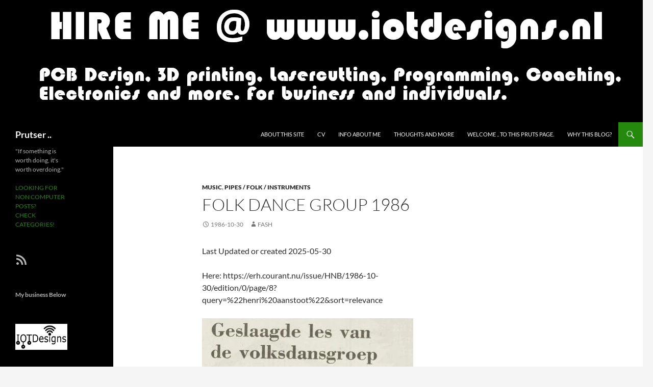

--- FILE ---
content_type: text/html; charset=UTF-8
request_url: https://www.henriaanstoot.nl/1986/10/30/folk-dance-group-1986/
body_size: 12863
content:
<!DOCTYPE html>
<!--[if IE 7]>
<html class="ie ie7" lang="en-US">
<![endif]-->
<!--[if IE 8]>
<html class="ie ie8" lang="en-US">
<![endif]-->
<!--[if !(IE 7) & !(IE 8)]><!-->
<html lang="en-US">
<!--<![endif]-->
<head>
	<meta charset="UTF-8">
	<meta name="viewport" content="width=device-width, initial-scale=1.0">
	<title>Folk dance group 1986 | Prutser .. </title>
	<link rel="profile" href="https://gmpg.org/xfn/11">
	<link rel="pingback" href="https://www.henriaanstoot.nl/xmlrpc.php">
	<!--[if lt IE 9]>
	<script src="https://www.henriaanstoot.nl/wp-content/themes/twentyfourteen/js/html5.js?ver=3.7.0"></script>
	<![endif]-->
	<meta name='robots' content='max-image-preview:large' />
	<style>img:is([sizes="auto" i], [sizes^="auto," i]) { contain-intrinsic-size: 3000px 1500px }</style>
	<link rel="alternate" type="application/rss+xml" title="Prutser ..  &raquo; Feed" href="https://www.henriaanstoot.nl/feed/" />
<link rel="alternate" type="application/rss+xml" title="Prutser ..  &raquo; Comments Feed" href="https://www.henriaanstoot.nl/comments/feed/" />
<style id='wp-block-library-theme-inline-css'>
.wp-block-audio :where(figcaption){color:#555;font-size:13px;text-align:center}.is-dark-theme .wp-block-audio :where(figcaption){color:#ffffffa6}.wp-block-audio{margin:0 0 1em}.wp-block-code{border:1px solid #ccc;border-radius:4px;font-family:Menlo,Consolas,monaco,monospace;padding:.8em 1em}.wp-block-embed :where(figcaption){color:#555;font-size:13px;text-align:center}.is-dark-theme .wp-block-embed :where(figcaption){color:#ffffffa6}.wp-block-embed{margin:0 0 1em}.blocks-gallery-caption{color:#555;font-size:13px;text-align:center}.is-dark-theme .blocks-gallery-caption{color:#ffffffa6}:root :where(.wp-block-image figcaption){color:#555;font-size:13px;text-align:center}.is-dark-theme :root :where(.wp-block-image figcaption){color:#ffffffa6}.wp-block-image{margin:0 0 1em}.wp-block-pullquote{border-bottom:4px solid;border-top:4px solid;color:currentColor;margin-bottom:1.75em}.wp-block-pullquote cite,.wp-block-pullquote footer,.wp-block-pullquote__citation{color:currentColor;font-size:.8125em;font-style:normal;text-transform:uppercase}.wp-block-quote{border-left:.25em solid;margin:0 0 1.75em;padding-left:1em}.wp-block-quote cite,.wp-block-quote footer{color:currentColor;font-size:.8125em;font-style:normal;position:relative}.wp-block-quote:where(.has-text-align-right){border-left:none;border-right:.25em solid;padding-left:0;padding-right:1em}.wp-block-quote:where(.has-text-align-center){border:none;padding-left:0}.wp-block-quote.is-large,.wp-block-quote.is-style-large,.wp-block-quote:where(.is-style-plain){border:none}.wp-block-search .wp-block-search__label{font-weight:700}.wp-block-search__button{border:1px solid #ccc;padding:.375em .625em}:where(.wp-block-group.has-background){padding:1.25em 2.375em}.wp-block-separator.has-css-opacity{opacity:.4}.wp-block-separator{border:none;border-bottom:2px solid;margin-left:auto;margin-right:auto}.wp-block-separator.has-alpha-channel-opacity{opacity:1}.wp-block-separator:not(.is-style-wide):not(.is-style-dots){width:100px}.wp-block-separator.has-background:not(.is-style-dots){border-bottom:none;height:1px}.wp-block-separator.has-background:not(.is-style-wide):not(.is-style-dots){height:2px}.wp-block-table{margin:0 0 1em}.wp-block-table td,.wp-block-table th{word-break:normal}.wp-block-table :where(figcaption){color:#555;font-size:13px;text-align:center}.is-dark-theme .wp-block-table :where(figcaption){color:#ffffffa6}.wp-block-video :where(figcaption){color:#555;font-size:13px;text-align:center}.is-dark-theme .wp-block-video :where(figcaption){color:#ffffffa6}.wp-block-video{margin:0 0 1em}:root :where(.wp-block-template-part.has-background){margin-bottom:0;margin-top:0;padding:1.25em 2.375em}
</style>
<style id='classic-theme-styles-inline-css'>
/*! This file is auto-generated */
.wp-block-button__link{color:#fff;background-color:#32373c;border-radius:9999px;box-shadow:none;text-decoration:none;padding:calc(.667em + 2px) calc(1.333em + 2px);font-size:1.125em}.wp-block-file__button{background:#32373c;color:#fff;text-decoration:none}
</style>
<style id='global-styles-inline-css'>
:root{--wp--preset--aspect-ratio--square: 1;--wp--preset--aspect-ratio--4-3: 4/3;--wp--preset--aspect-ratio--3-4: 3/4;--wp--preset--aspect-ratio--3-2: 3/2;--wp--preset--aspect-ratio--2-3: 2/3;--wp--preset--aspect-ratio--16-9: 16/9;--wp--preset--aspect-ratio--9-16: 9/16;--wp--preset--color--black: #000;--wp--preset--color--cyan-bluish-gray: #abb8c3;--wp--preset--color--white: #fff;--wp--preset--color--pale-pink: #f78da7;--wp--preset--color--vivid-red: #cf2e2e;--wp--preset--color--luminous-vivid-orange: #ff6900;--wp--preset--color--luminous-vivid-amber: #fcb900;--wp--preset--color--light-green-cyan: #7bdcb5;--wp--preset--color--vivid-green-cyan: #00d084;--wp--preset--color--pale-cyan-blue: #8ed1fc;--wp--preset--color--vivid-cyan-blue: #0693e3;--wp--preset--color--vivid-purple: #9b51e0;--wp--preset--color--green: #24890d;--wp--preset--color--dark-gray: #2b2b2b;--wp--preset--color--medium-gray: #767676;--wp--preset--color--light-gray: #f5f5f5;--wp--preset--gradient--vivid-cyan-blue-to-vivid-purple: linear-gradient(135deg,rgba(6,147,227,1) 0%,rgb(155,81,224) 100%);--wp--preset--gradient--light-green-cyan-to-vivid-green-cyan: linear-gradient(135deg,rgb(122,220,180) 0%,rgb(0,208,130) 100%);--wp--preset--gradient--luminous-vivid-amber-to-luminous-vivid-orange: linear-gradient(135deg,rgba(252,185,0,1) 0%,rgba(255,105,0,1) 100%);--wp--preset--gradient--luminous-vivid-orange-to-vivid-red: linear-gradient(135deg,rgba(255,105,0,1) 0%,rgb(207,46,46) 100%);--wp--preset--gradient--very-light-gray-to-cyan-bluish-gray: linear-gradient(135deg,rgb(238,238,238) 0%,rgb(169,184,195) 100%);--wp--preset--gradient--cool-to-warm-spectrum: linear-gradient(135deg,rgb(74,234,220) 0%,rgb(151,120,209) 20%,rgb(207,42,186) 40%,rgb(238,44,130) 60%,rgb(251,105,98) 80%,rgb(254,248,76) 100%);--wp--preset--gradient--blush-light-purple: linear-gradient(135deg,rgb(255,206,236) 0%,rgb(152,150,240) 100%);--wp--preset--gradient--blush-bordeaux: linear-gradient(135deg,rgb(254,205,165) 0%,rgb(254,45,45) 50%,rgb(107,0,62) 100%);--wp--preset--gradient--luminous-dusk: linear-gradient(135deg,rgb(255,203,112) 0%,rgb(199,81,192) 50%,rgb(65,88,208) 100%);--wp--preset--gradient--pale-ocean: linear-gradient(135deg,rgb(255,245,203) 0%,rgb(182,227,212) 50%,rgb(51,167,181) 100%);--wp--preset--gradient--electric-grass: linear-gradient(135deg,rgb(202,248,128) 0%,rgb(113,206,126) 100%);--wp--preset--gradient--midnight: linear-gradient(135deg,rgb(2,3,129) 0%,rgb(40,116,252) 100%);--wp--preset--font-size--small: 13px;--wp--preset--font-size--medium: 20px;--wp--preset--font-size--large: 36px;--wp--preset--font-size--x-large: 42px;--wp--preset--spacing--20: 0.44rem;--wp--preset--spacing--30: 0.67rem;--wp--preset--spacing--40: 1rem;--wp--preset--spacing--50: 1.5rem;--wp--preset--spacing--60: 2.25rem;--wp--preset--spacing--70: 3.38rem;--wp--preset--spacing--80: 5.06rem;--wp--preset--shadow--natural: 6px 6px 9px rgba(0, 0, 0, 0.2);--wp--preset--shadow--deep: 12px 12px 50px rgba(0, 0, 0, 0.4);--wp--preset--shadow--sharp: 6px 6px 0px rgba(0, 0, 0, 0.2);--wp--preset--shadow--outlined: 6px 6px 0px -3px rgba(255, 255, 255, 1), 6px 6px rgba(0, 0, 0, 1);--wp--preset--shadow--crisp: 6px 6px 0px rgba(0, 0, 0, 1);}:where(.is-layout-flex){gap: 0.5em;}:where(.is-layout-grid){gap: 0.5em;}body .is-layout-flex{display: flex;}.is-layout-flex{flex-wrap: wrap;align-items: center;}.is-layout-flex > :is(*, div){margin: 0;}body .is-layout-grid{display: grid;}.is-layout-grid > :is(*, div){margin: 0;}:where(.wp-block-columns.is-layout-flex){gap: 2em;}:where(.wp-block-columns.is-layout-grid){gap: 2em;}:where(.wp-block-post-template.is-layout-flex){gap: 1.25em;}:where(.wp-block-post-template.is-layout-grid){gap: 1.25em;}.has-black-color{color: var(--wp--preset--color--black) !important;}.has-cyan-bluish-gray-color{color: var(--wp--preset--color--cyan-bluish-gray) !important;}.has-white-color{color: var(--wp--preset--color--white) !important;}.has-pale-pink-color{color: var(--wp--preset--color--pale-pink) !important;}.has-vivid-red-color{color: var(--wp--preset--color--vivid-red) !important;}.has-luminous-vivid-orange-color{color: var(--wp--preset--color--luminous-vivid-orange) !important;}.has-luminous-vivid-amber-color{color: var(--wp--preset--color--luminous-vivid-amber) !important;}.has-light-green-cyan-color{color: var(--wp--preset--color--light-green-cyan) !important;}.has-vivid-green-cyan-color{color: var(--wp--preset--color--vivid-green-cyan) !important;}.has-pale-cyan-blue-color{color: var(--wp--preset--color--pale-cyan-blue) !important;}.has-vivid-cyan-blue-color{color: var(--wp--preset--color--vivid-cyan-blue) !important;}.has-vivid-purple-color{color: var(--wp--preset--color--vivid-purple) !important;}.has-black-background-color{background-color: var(--wp--preset--color--black) !important;}.has-cyan-bluish-gray-background-color{background-color: var(--wp--preset--color--cyan-bluish-gray) !important;}.has-white-background-color{background-color: var(--wp--preset--color--white) !important;}.has-pale-pink-background-color{background-color: var(--wp--preset--color--pale-pink) !important;}.has-vivid-red-background-color{background-color: var(--wp--preset--color--vivid-red) !important;}.has-luminous-vivid-orange-background-color{background-color: var(--wp--preset--color--luminous-vivid-orange) !important;}.has-luminous-vivid-amber-background-color{background-color: var(--wp--preset--color--luminous-vivid-amber) !important;}.has-light-green-cyan-background-color{background-color: var(--wp--preset--color--light-green-cyan) !important;}.has-vivid-green-cyan-background-color{background-color: var(--wp--preset--color--vivid-green-cyan) !important;}.has-pale-cyan-blue-background-color{background-color: var(--wp--preset--color--pale-cyan-blue) !important;}.has-vivid-cyan-blue-background-color{background-color: var(--wp--preset--color--vivid-cyan-blue) !important;}.has-vivid-purple-background-color{background-color: var(--wp--preset--color--vivid-purple) !important;}.has-black-border-color{border-color: var(--wp--preset--color--black) !important;}.has-cyan-bluish-gray-border-color{border-color: var(--wp--preset--color--cyan-bluish-gray) !important;}.has-white-border-color{border-color: var(--wp--preset--color--white) !important;}.has-pale-pink-border-color{border-color: var(--wp--preset--color--pale-pink) !important;}.has-vivid-red-border-color{border-color: var(--wp--preset--color--vivid-red) !important;}.has-luminous-vivid-orange-border-color{border-color: var(--wp--preset--color--luminous-vivid-orange) !important;}.has-luminous-vivid-amber-border-color{border-color: var(--wp--preset--color--luminous-vivid-amber) !important;}.has-light-green-cyan-border-color{border-color: var(--wp--preset--color--light-green-cyan) !important;}.has-vivid-green-cyan-border-color{border-color: var(--wp--preset--color--vivid-green-cyan) !important;}.has-pale-cyan-blue-border-color{border-color: var(--wp--preset--color--pale-cyan-blue) !important;}.has-vivid-cyan-blue-border-color{border-color: var(--wp--preset--color--vivid-cyan-blue) !important;}.has-vivid-purple-border-color{border-color: var(--wp--preset--color--vivid-purple) !important;}.has-vivid-cyan-blue-to-vivid-purple-gradient-background{background: var(--wp--preset--gradient--vivid-cyan-blue-to-vivid-purple) !important;}.has-light-green-cyan-to-vivid-green-cyan-gradient-background{background: var(--wp--preset--gradient--light-green-cyan-to-vivid-green-cyan) !important;}.has-luminous-vivid-amber-to-luminous-vivid-orange-gradient-background{background: var(--wp--preset--gradient--luminous-vivid-amber-to-luminous-vivid-orange) !important;}.has-luminous-vivid-orange-to-vivid-red-gradient-background{background: var(--wp--preset--gradient--luminous-vivid-orange-to-vivid-red) !important;}.has-very-light-gray-to-cyan-bluish-gray-gradient-background{background: var(--wp--preset--gradient--very-light-gray-to-cyan-bluish-gray) !important;}.has-cool-to-warm-spectrum-gradient-background{background: var(--wp--preset--gradient--cool-to-warm-spectrum) !important;}.has-blush-light-purple-gradient-background{background: var(--wp--preset--gradient--blush-light-purple) !important;}.has-blush-bordeaux-gradient-background{background: var(--wp--preset--gradient--blush-bordeaux) !important;}.has-luminous-dusk-gradient-background{background: var(--wp--preset--gradient--luminous-dusk) !important;}.has-pale-ocean-gradient-background{background: var(--wp--preset--gradient--pale-ocean) !important;}.has-electric-grass-gradient-background{background: var(--wp--preset--gradient--electric-grass) !important;}.has-midnight-gradient-background{background: var(--wp--preset--gradient--midnight) !important;}.has-small-font-size{font-size: var(--wp--preset--font-size--small) !important;}.has-medium-font-size{font-size: var(--wp--preset--font-size--medium) !important;}.has-large-font-size{font-size: var(--wp--preset--font-size--large) !important;}.has-x-large-font-size{font-size: var(--wp--preset--font-size--x-large) !important;}
:where(.wp-block-post-template.is-layout-flex){gap: 1.25em;}:where(.wp-block-post-template.is-layout-grid){gap: 1.25em;}
:where(.wp-block-columns.is-layout-flex){gap: 2em;}:where(.wp-block-columns.is-layout-grid){gap: 2em;}
:root :where(.wp-block-pullquote){font-size: 1.5em;line-height: 1.6;}
</style>
<!--[if lt IE 9]>
<link rel='stylesheet' id='twentyfourteen-ie-css' href='https://www.henriaanstoot.nl/wp-content/themes/twentyfourteen/css/ie.css' media='all' />
<![endif]-->
<link rel='stylesheet' id='wpo_min-header-0-css' href='https://www.henriaanstoot.nl/wp-content/cache/wpo-minify/1761580595/assets/wpo-minify-header-cd557f11.min.css' media='all' />
<link rel='stylesheet' id='genericons-css' href='https://www.henriaanstoot.nl/wp-content/themes/twentyfourteen/genericons/genericons.css' media='all' />
<link rel='stylesheet' id='wpo_min-header-2-css' href='https://www.henriaanstoot.nl/wp-content/cache/wpo-minify/1761580595/assets/wpo-minify-header-8d8f377e.min.css' media='all' />
<script src="https://www.henriaanstoot.nl/wp-content/cache/wpo-minify/1761580595/assets/wpo-minify-header-282996e9.min.js" id="wpo_min-header-0-js"></script>
<script src="https://www.henriaanstoot.nl/wp-content/cache/wpo-minify/1761580595/assets/wpo-minify-header-20e10d7e.min.js" id="wpo_min-header-1-js" defer data-wp-strategy="defer"></script>
<link rel="https://api.w.org/" href="https://www.henriaanstoot.nl/wp-json/" /><link rel="alternate" title="JSON" type="application/json" href="https://www.henriaanstoot.nl/wp-json/wp/v2/posts/3606" /><link rel="EditURI" type="application/rsd+xml" title="RSD" href="https://www.henriaanstoot.nl/xmlrpc.php?rsd" />
<meta name="generator" content="WordPress 6.8.3" />
<link rel="canonical" href="https://www.henriaanstoot.nl/1986/10/30/folk-dance-group-1986/" />
<link rel='shortlink' href='https://www.henriaanstoot.nl/?p=3606' />
<link rel="alternate" title="oEmbed (JSON)" type="application/json+oembed" href="https://www.henriaanstoot.nl/wp-json/oembed/1.0/embed?url=https%3A%2F%2Fwww.henriaanstoot.nl%2F1986%2F10%2F30%2Ffolk-dance-group-1986%2F" />
<link rel="alternate" title="oEmbed (XML)" type="text/xml+oembed" href="https://www.henriaanstoot.nl/wp-json/oembed/1.0/embed?url=https%3A%2F%2Fwww.henriaanstoot.nl%2F1986%2F10%2F30%2Ffolk-dance-group-1986%2F&#038;format=xml" />
 <style> .ppw-ppf-input-container { background-color: !important; padding: px!important; border-radius: px!important; } .ppw-ppf-input-container div.ppw-ppf-headline { font-size: px!important; font-weight: !important; color: !important; } .ppw-ppf-input-container div.ppw-ppf-desc { font-size: px!important; font-weight: !important; color: !important; } .ppw-ppf-input-container label.ppw-pwd-label { font-size: px!important; font-weight: !important; color: !important; } div.ppwp-wrong-pw-error { font-size: px!important; font-weight: !important; color: #dc3232!important; background: !important; } .ppw-ppf-input-container input[type='submit'] { color: !important; background: !important; } .ppw-ppf-input-container input[type='submit']:hover { color: !important; background: !important; } .ppw-ppf-desc-below { font-size: px!important; font-weight: !important; color: !important; } </style>  <style> .ppw-form { background-color: !important; padding: px!important; border-radius: px!important; } .ppw-headline.ppw-pcp-pf-headline { font-size: px!important; font-weight: !important; color: !important; } .ppw-description.ppw-pcp-pf-desc { font-size: px!important; font-weight: !important; color: !important; } .ppw-pcp-pf-desc-above-btn { display: block; } .ppw-pcp-pf-desc-below-form { font-size: px!important; font-weight: !important; color: !important; } .ppw-input label.ppw-pcp-password-label { font-size: px!important; font-weight: !important; color: !important; } .ppw-form input[type='submit'] { color: !important; background: !important; } .ppw-form input[type='submit']:hover { color: !important; background: !important; } div.ppw-error.ppw-pcp-pf-error-msg { font-size: px!important; font-weight: !important; color: #dc3232!important; background: !important; } </style> <!-- Analytics by WP Statistics - https://wp-statistics.com -->
</head>

<body class="wp-singular post-template-default single single-post postid-3606 single-format-standard wp-embed-responsive wp-theme-twentyfourteen header-image singular">
<a class="screen-reader-text skip-link" href="#content">
	Skip to content</a>
<div id="page" class="hfeed site">
			<div id="site-header">
		<a href="https://www.henriaanstoot.nl/" rel="home" >
			<img src="https://www.henriaanstoot.nl/wp-content/uploads/2025/08/cropped-hirebanner1-1.png" width="1260" height="240" alt="Prutser .. " srcset="https://www.henriaanstoot.nl/wp-content/uploads/2025/08/cropped-hirebanner1-1.png 1260w, https://www.henriaanstoot.nl/wp-content/uploads/2025/08/cropped-hirebanner1-1-600x114.png 600w, https://www.henriaanstoot.nl/wp-content/uploads/2025/08/cropped-hirebanner1-1-768x146.png 768w" sizes="(max-width: 1260px) 100vw, 1260px" decoding="async" fetchpriority="high" />		</a>
	</div>
	
	<header id="masthead" class="site-header">
		<div class="header-main">
			<h1 class="site-title"><a href="https://www.henriaanstoot.nl/" rel="home" >Prutser .. </a></h1>

			<div class="search-toggle">
				<a href="#search-container" class="screen-reader-text" aria-expanded="false" aria-controls="search-container">
					Search				</a>
			</div>

			<nav id="primary-navigation" class="site-navigation primary-navigation">
				<button class="menu-toggle">Primary Menu</button>
				<div id="primary-menu" class="nav-menu"><ul>
<li class="page_item page-item-543"><a href="https://www.henriaanstoot.nl/about-this-site/">About this site</a></li>
<li class="page_item page-item-3702"><a href="https://www.henriaanstoot.nl/cv/">CV</a></li>
<li class="page_item page-item-2"><a href="https://www.henriaanstoot.nl/aboutme/">Info about me</a></li>
<li class="page_item page-item-3945"><a href="https://www.henriaanstoot.nl/random-thoughts/">Thoughts and more</a></li>
<li class="page_item page-item-837"><a href="https://www.henriaanstoot.nl/start/">Welcome .. to this pruts page.</a></li>
<li class="page_item page-item-250"><a href="https://www.henriaanstoot.nl/why-this-blog/">Why this blog?</a></li>
</ul></div>
			</nav>
		</div>

		<div id="search-container" class="search-box-wrapper hide">
			<div class="search-box">
				<form role="search" method="get" class="search-form" action="https://www.henriaanstoot.nl/">
				<label>
					<span class="screen-reader-text">Search for:</span>
					<input type="search" class="search-field" placeholder="Search &hellip;" value="" name="s" />
				</label>
				<input type="submit" class="search-submit" value="Search" />
			</form>			</div>
		</div>
	</header><!-- #masthead -->

	<div id="main" class="site-main">

	<div id="primary" class="content-area">
		<div id="content" class="site-content" role="main">
			
<article id="post-3606" class="post-3606 post type-post status-publish format-standard hentry category-music category-pipes-folk-instruments tag-bagpipes tag-dance">
	
	<header class="entry-header">
				<div class="entry-meta">
			<span class="cat-links"><a href="https://www.henriaanstoot.nl/category/music/" rel="category tag">Music</a>, <a href="https://www.henriaanstoot.nl/category/pipes-folk-instruments/" rel="category tag">Pipes / Folk / Instruments</a></span>
		</div>
			<h1 class="entry-title">Folk dance group 1986</h1>
		<div class="entry-meta">
			<span class="entry-date"><a href="https://www.henriaanstoot.nl/1986/10/30/folk-dance-group-1986/" rel="bookmark"><time class="entry-date" datetime="1986-10-30T18:57:00+01:00">1986-10-30</time></a></span> <span class="byline"><span class="author vcard"><a class="url fn n" href="https://www.henriaanstoot.nl/author/fash/" rel="author">fash</a></span></span>		</div><!-- .entry-meta -->
	</header><!-- .entry-header -->

		<div class="entry-content">
		<p class="post-modified-info">Last Updated or created 2025-05-30 </p>
<p>Here:  https://erh.courant.nu/issue/HNB/1986-10-30/edition/0/page/8?query=%22henri%20aanstoot%22&amp;sort=relevance<br></p>


<div class="wp-block-image">
<figure class="aligncenter size-full"><a href="https://www.henriaanstoot.nl/wp-content/uploads/2022/12/image-9.png" data-slb-active="1" data-slb-asset="652960404" data-slb-internal="0" data-slb-group="3606"><img decoding="async" width="415" height="661" src="https://www.henriaanstoot.nl/wp-content/uploads/2022/12/image-9.png" alt="" class="wp-image-3607" srcset="https://www.henriaanstoot.nl/wp-content/uploads/2022/12/image-9.png 415w, https://www.henriaanstoot.nl/wp-content/uploads/2022/12/image-9-377x600.png 377w" sizes="(max-width: 415px) 100vw, 415px" /></a></figure></div>


<p>Loads of fun playing for this group.<br>I should have a playlist somewhere</p>



<p></p>
<div class='heateorSssClear'></div><div  class='heateor_sss_sharing_container heateor_sss_horizontal_sharing' data-heateor-sss-href='https://www.henriaanstoot.nl/1986/10/30/folk-dance-group-1986/'><div class='heateor_sss_sharing_title' style="font-weight:bold" >Spread the love</div><div class="heateor_sss_sharing_ul"><a aria-label="Reddit" class="heateor_sss_button_reddit" href="https://reddit.com/submit?url=https%3A%2F%2Fwww.henriaanstoot.nl%2F1986%2F10%2F30%2Ffolk-dance-group-1986%2F&title=Folk%20dance%20group%201986" title="Reddit" rel="nofollow noopener" target="_blank" style="font-size:32px!important;box-shadow:none;display:inline-block;vertical-align:middle"><span class="heateor_sss_svg heateor_sss_s__default heateor_sss_s_reddit" style="background-color:#ff5700;width:35px;height:35px;border-radius:999px;display:inline-block;opacity:1;float:left;font-size:32px;box-shadow:none;display:inline-block;font-size:16px;padding:0 4px;vertical-align:middle;background-repeat:repeat;overflow:hidden;padding:0;cursor:pointer;box-sizing:content-box"><svg style="display:block;border-radius:999px;" focusable="false" aria-hidden="true" xmlns="http://www.w3.org/2000/svg" width="100%" height="100%" viewBox="-3.5 -3.5 39 39"><path d="M28.543 15.774a2.953 2.953 0 0 0-2.951-2.949 2.882 2.882 0 0 0-1.9.713 14.075 14.075 0 0 0-6.85-2.044l1.38-4.349 3.768.884a2.452 2.452 0 1 0 .24-1.176l-4.274-1a.6.6 0 0 0-.709.4l-1.659 5.224a14.314 14.314 0 0 0-7.316 2.029 2.908 2.908 0 0 0-1.872-.681 2.942 2.942 0 0 0-1.618 5.4 5.109 5.109 0 0 0-.062.765c0 4.158 5.037 7.541 11.229 7.541s11.22-3.383 11.22-7.541a5.2 5.2 0 0 0-.053-.706 2.963 2.963 0 0 0 1.427-2.51zm-18.008 1.88a1.753 1.753 0 0 1 1.73-1.74 1.73 1.73 0 0 1 1.709 1.74 1.709 1.709 0 0 1-1.709 1.711 1.733 1.733 0 0 1-1.73-1.711zm9.565 4.968a5.573 5.573 0 0 1-4.081 1.272h-.032a5.576 5.576 0 0 1-4.087-1.272.6.6 0 0 1 .844-.854 4.5 4.5 0 0 0 3.238.927h.032a4.5 4.5 0 0 0 3.237-.927.6.6 0 1 1 .844.854zm-.331-3.256a1.726 1.726 0 1 1 1.709-1.712 1.717 1.717 0 0 1-1.712 1.712z" fill="#fff"/></svg></span></a><a aria-label="Linkedin" class="heateor_sss_button_linkedin" href="https://www.linkedin.com/sharing/share-offsite/?url=https%3A%2F%2Fwww.henriaanstoot.nl%2F1986%2F10%2F30%2Ffolk-dance-group-1986%2F" title="Linkedin" rel="nofollow noopener" target="_blank" style="font-size:32px!important;box-shadow:none;display:inline-block;vertical-align:middle"><span class="heateor_sss_svg heateor_sss_s__default heateor_sss_s_linkedin" style="background-color:#0077b5;width:35px;height:35px;border-radius:999px;display:inline-block;opacity:1;float:left;font-size:32px;box-shadow:none;display:inline-block;font-size:16px;padding:0 4px;vertical-align:middle;background-repeat:repeat;overflow:hidden;padding:0;cursor:pointer;box-sizing:content-box"><svg style="display:block;border-radius:999px;" focusable="false" aria-hidden="true" xmlns="http://www.w3.org/2000/svg" width="100%" height="100%" viewBox="0 0 32 32"><path d="M6.227 12.61h4.19v13.48h-4.19V12.61zm2.095-6.7a2.43 2.43 0 0 1 0 4.86c-1.344 0-2.428-1.09-2.428-2.43s1.084-2.43 2.428-2.43m4.72 6.7h4.02v1.84h.058c.56-1.058 1.927-2.176 3.965-2.176 4.238 0 5.02 2.792 5.02 6.42v7.395h-4.183v-6.56c0-1.564-.03-3.574-2.178-3.574-2.18 0-2.514 1.7-2.514 3.46v6.668h-4.187V12.61z" fill="#fff"></path></svg></span></a><a aria-label="Diaspora" class="heateor_sss_button_diaspora" href="https://joindiaspora.com/bookmarklet?url=https%3A%2F%2Fwww.henriaanstoot.nl%2F1986%2F10%2F30%2Ffolk-dance-group-1986%2F&title=Folk%20dance%20group%201986&v=1&" title="Diaspora" rel="nofollow noopener" target="_blank" style="font-size:32px!important;box-shadow:none;display:inline-block;vertical-align:middle"><span class="heateor_sss_svg heateor_sss_s__default heateor_sss_s_diaspora" style="background-color:#2e3436;width:35px;height:35px;border-radius:999px;display:inline-block;opacity:1;float:left;font-size:32px;box-shadow:none;display:inline-block;font-size:16px;padding:0 4px;vertical-align:middle;background-repeat:repeat;overflow:hidden;padding:0;cursor:pointer;box-sizing:content-box"><svg style="display:block;border-radius:999px;" focusable="false" aria-hidden="true" xmlns="http://www.w3.org/2000/svg" width="100%" height="100%" viewBox="-1 -1 34 34"><path fill="#fff" d="M13.498 6.49v6.258l-5.953-1.933L6 15.57l5.95 1.934-3.677 5.063 4.046 2.942L16 20.44l3.68 5.064 4.047-2.943L20.05 17.5 26 15.57l-1.545-4.755-5.953 1.933V6.49h-5.004z"/></svg></span></a><a aria-label="Flipboard" class="heateor_sss_button_flipboard" href="https://share.flipboard.com/bookmarklet/popout?v=2&url=https%3A%2F%2Fwww.henriaanstoot.nl%2F1986%2F10%2F30%2Ffolk-dance-group-1986%2F&title=Folk%20dance%20group%201986" title="Flipboard" rel="nofollow noopener" target="_blank" style="font-size:32px!important;box-shadow:none;display:inline-block;vertical-align:middle"><span class="heateor_sss_svg heateor_sss_s__default heateor_sss_s_flipboard" style="background-color:#c00;width:35px;height:35px;border-radius:999px;display:inline-block;opacity:1;float:left;font-size:32px;box-shadow:none;display:inline-block;font-size:16px;padding:0 4px;vertical-align:middle;background-repeat:repeat;overflow:hidden;padding:0;cursor:pointer;box-sizing:content-box"><svg style="display:block;border-radius:999px;" focusable="false" aria-hidden="true" xmlns="http://www.w3.org/2000/svg" width="100%" height="100%" viewBox="0 0 32 32"><path fill="#fff" d="M19 19H7V7h12v12z"/><path fill="#fff" d="M25 13H7V7h18v6z"/><path fill="#fff" d="M13 25H7V7h6v18z"/></svg></span></a><a class="heateor_sss_more" aria-label="More" title="More" rel="nofollow noopener" style="font-size: 32px!important;border:0;box-shadow:none;display:inline-block!important;font-size:16px;padding:0 4px;vertical-align: middle;display:inline;" href="https://www.henriaanstoot.nl/1986/10/30/folk-dance-group-1986/" onclick="event.preventDefault()"><span class="heateor_sss_svg" style="background-color:#ee8e2d;width:35px;height:35px;border-radius:999px;display:inline-block!important;opacity:1;float:left;font-size:32px!important;box-shadow:none;display:inline-block;font-size:16px;padding:0 4px;vertical-align:middle;display:inline;background-repeat:repeat;overflow:hidden;padding:0;cursor:pointer;box-sizing:content-box;" onclick="heateorSssMoreSharingPopup(this, 'https://www.henriaanstoot.nl/1986/10/30/folk-dance-group-1986/', 'Folk%20dance%20group%201986', '' )"><svg xmlns="http://www.w3.org/2000/svg" xmlns:xlink="http://www.w3.org/1999/xlink" viewBox="-.3 0 32 32" version="1.1" width="100%" height="100%" style="display:block;border-radius:999px;" xml:space="preserve"><g><path fill="#fff" d="M18 14V8h-4v6H8v4h6v6h4v-6h6v-4h-6z" fill-rule="evenodd"></path></g></svg></span></a></div><div class="heateorSssClear"></div></div><div class='heateorSssClear'></div>	</div><!-- .entry-content -->
	
	<footer class="entry-meta"><span class="tag-links"><a href="https://www.henriaanstoot.nl/tag/bagpipes/" rel="tag">bagpipes</a><a href="https://www.henriaanstoot.nl/tag/dance/" rel="tag">dance</a></span></footer></article><!-- #post-3606 -->
		<nav class="navigation post-navigation">
		<h1 class="screen-reader-text">
			Post navigation		</h1>
		<div class="nav-links">
			<a href="https://www.henriaanstoot.nl/1986/08/15/newspaper-article-1986-bagpipes/" rel="prev"><span class="meta-nav">Previous Post</span>Newspaper article 1986 Bagpipes</a><a href="https://www.henriaanstoot.nl/1987/01/01/bbc-acorn/" rel="next"><span class="meta-nav">Next Post</span>BBC Acorn</a>			</div><!-- .nav-links -->
		</nav><!-- .navigation -->
				</div><!-- #content -->
	</div><!-- #primary -->

<div id="content-sidebar" class="content-sidebar widget-area" role="complementary">
	<aside id="block-14" class="widget widget_block widget_text">
<p></p>
</aside><aside id="block-15" class="widget widget_block widget_text">
<p></p>
</aside></div><!-- #content-sidebar -->
<div id="secondary">
		<h2 class="site-description">&quot;If something is worth doing, it&#039;s worth overdoing.&quot;</h2>
	
	
		<div id="primary-sidebar" class="primary-sidebar widget-area" role="complementary">
		<aside id="block-17" class="widget widget_block widget_text">
<p class="has-green-color has-text-color has-link-color wp-elements-7ed747b9a9f63f4d3846d9287278567d">LOOKING FOR NON COMPUTER POSTS? <br>CHECK CATEGORIES!<br></p>
</aside><aside id="block-18" class="widget widget_block">
<ul class="wp-block-social-links is-layout-flex wp-block-social-links-is-layout-flex"><li class="wp-social-link wp-social-link-feed  wp-block-social-link"><a href="https://www.henriaanstoot.nl/feed/" class="wp-block-social-link-anchor"><svg width="24" height="24" viewBox="0 0 24 24" version="1.1" xmlns="http://www.w3.org/2000/svg" aria-hidden="true" focusable="false"><path d="M2,8.667V12c5.515,0,10,4.485,10,10h3.333C15.333,14.637,9.363,8.667,2,8.667z M2,2v3.333 c9.19,0,16.667,7.477,16.667,16.667H22C22,10.955,13.045,2,2,2z M4.5,17C3.118,17,2,18.12,2,19.5S3.118,22,4.5,22S7,20.88,7,19.5 S5.882,17,4.5,17z"></path></svg><span class="wp-block-social-link-label screen-reader-text">RSS Feed</span></a></li></ul>
</aside><aside id="block-22" class="widget widget_block widget_text">
<p><strong>My business Below</strong></p>
</aside><aside id="block-20" class="widget widget_block widget_media_image">
<figure class="wp-block-image size-full is-resized"><a href="https://iotdesigns.nl/"><img loading="lazy" decoding="async" width="587" height="291" src="https://www.henriaanstoot.nl/wp-content/uploads/2024/08/iotdesigns.png" alt="" class="wp-image-7011" style="width:215px;height:auto"/></a></figure>
</aside><aside id="block-2" class="widget widget_block widget_search"><form role="search" method="get" action="https://www.henriaanstoot.nl/" class="wp-block-search__button-outside wp-block-search__text-button wp-block-search"    ><label class="wp-block-search__label" for="wp-block-search__input-1" >Search</label><div class="wp-block-search__inside-wrapper " ><input class="wp-block-search__input" id="wp-block-search__input-1" placeholder="" value="" type="search" name="s" required /><button aria-label="Search" class="wp-block-search__button wp-element-button" type="submit" >Search</button></div></form></aside><aside id="block-16" class="widget widget_block widget_text">
<p>POST ARE NOT CHRONOLOGICALLY POSTED. Sometimes I find stuff in my archives, which I post with its original date.<br><br>I'm not an expert by any means, I'm learning while doing, and these can be seen as my lab journals<br></p>
</aside><aside id="block-3" class="widget widget_block">
<div class="wp-block-group"><div class="wp-block-group__inner-container is-layout-flow wp-block-group-is-layout-flow">
<h2 class="wp-block-heading">Recent Posts</h2>


<ul class="wp-block-latest-posts__list wp-block-latest-posts"><li><a class="wp-block-latest-posts__post-title" href="https://www.henriaanstoot.nl/2025/10/30/new-afvalwijzer-using-home-assistant/">New afvalwijzer using Home Assistant</a></li>
<li><a class="wp-block-latest-posts__post-title" href="https://www.henriaanstoot.nl/2025/10/27/easy-cheap-touch-light/">Easy cheap touch light</a></li>
<li><a class="wp-block-latest-posts__post-title" href="https://www.henriaanstoot.nl/2025/10/27/diy-garden-lights/">DIY Garden Lights.</a></li>
<li><a class="wp-block-latest-posts__post-title" href="https://www.henriaanstoot.nl/2025/10/17/5-sensor-flame-detector/">5 sensor Flame detector</a></li>
<li><a class="wp-block-latest-posts__post-title" href="https://www.henriaanstoot.nl/2025/10/15/c64-rom-switcher-hidden-cam-viewer-motorized-fader-pot-and-pcb-sponsor/">C64 ROM switcher, Hidden cam viewer, Motorized fader pot and PCB sponsor</a></li>
</ul></div></div>
</aside><aside id="block-6" class="widget widget_block">
<div class="wp-block-group"><div class="wp-block-group__inner-container is-layout-flow wp-block-group-is-layout-flow">
<h2 class="wp-block-heading">Categories</h2>


<ul class="wp-block-categories-list wp-block-categories">	<li class="cat-item cat-item-20"><a href="https://www.henriaanstoot.nl/category/3dprinting/">3dprinting</a>
</li>
	<li class="cat-item cat-item-8"><a href="https://www.henriaanstoot.nl/category/art/">Art</a>
</li>
	<li class="cat-item cat-item-7"><a href="https://www.henriaanstoot.nl/category/smoker/">BBQ / Smoker / Food</a>
</li>
	<li class="cat-item cat-item-6"><a href="https://www.henriaanstoot.nl/category/brewing/">Brewing / Fermenting / Booze</a>
</li>
	<li class="cat-item cat-item-3"><a href="https://www.henriaanstoot.nl/category/computer/">Computer</a>
</li>
	<li class="cat-item cat-item-25"><a href="https://www.henriaanstoot.nl/category/food/">Food</a>
</li>
	<li class="cat-item cat-item-19"><a href="https://www.henriaanstoot.nl/category/hobby/">Hobby</a>
</li>
	<li class="cat-item cat-item-24"><a href="https://www.henriaanstoot.nl/category/icecrew/">IceCrew</a>
</li>
	<li class="cat-item cat-item-14"><a href="https://www.henriaanstoot.nl/category/iot-domoticz/">IOT / Domoticz</a>
</li>
	<li class="cat-item cat-item-11"><a href="https://www.henriaanstoot.nl/category/movies/">Movies</a>
</li>
	<li class="cat-item cat-item-9"><a href="https://www.henriaanstoot.nl/category/music/">Music</a>
</li>
	<li class="cat-item cat-item-10"><a href="https://www.henriaanstoot.nl/category/photography/">Photography</a>
</li>
	<li class="cat-item cat-item-166"><a href="https://www.henriaanstoot.nl/category/pipes-folk-instruments/">Pipes / Folk / Instruments</a>
</li>
	<li class="cat-item cat-item-88"><a href="https://www.henriaanstoot.nl/category/tech/">Tech</a>
</li>
	<li class="cat-item cat-item-1"><a href="https://www.henriaanstoot.nl/category/uncategorized/">Uncategorized</a>
</li>
</ul></div></div>
</aside><aside id="list-last-changes-widget-3" class="widget widget_list_last_changes">
<h1 class="widget-title">Last Changes</h1>
 <ul>
  <li class="list_last_changes_title">
   <a href="https://www.henriaanstoot.nl/2025/10/27/diy-garden-lights/">DIY Garden Lights.</a>  </li>
  <li class="list_last_changes_title">
   <a href="https://www.henriaanstoot.nl/2025/10/30/new-afvalwijzer-using-home-assistant/">New afvalwijzer using Home Assistant</a>  </li>
  <li class="list_last_changes_title">
   <a href="https://www.henriaanstoot.nl/2025/10/27/easy-cheap-touch-light/">Easy cheap touch light</a>  </li>
  <li class="list_last_changes_title">
   <a href="https://www.henriaanstoot.nl/2022/06/30/morse-with-a-attiny85/">Morse with an ATTINY85</a>  </li>
  <li class="list_last_changes_title">
   <a href="https://www.henriaanstoot.nl/2025/10/17/5-sensor-flame-detector/">5 sensor Flame detector</a>  </li>
  <li class="list_last_changes_title">
   <a href="https://www.henriaanstoot.nl/2025/09/07/mini-midi-monitor/">Mini midi monitor</a>  </li>
  <li class="list_last_changes_title">
   <a href="https://www.henriaanstoot.nl/2025/09/05/esphome-ha-notification-helper/">ESPHome HA notification helper</a>  </li>
  <li class="list_last_changes_title">
   <a href="https://www.henriaanstoot.nl/2025/07/17/teensy-5-0-with-audio-shield/">Teensy 5.0 with audio shield.</a>  </li>
  <li class="list_last_changes_title">
   <a href="https://www.henriaanstoot.nl/2025/10/08/three-display-c64-audio-monitor/">Three display C64 audio monitor</a>  </li>
  <li class="list_last_changes_title">
   <a href="https://www.henriaanstoot.nl/2025/10/15/c64-rom-switcher-hidden-cam-viewer-motorized-fader-pot-and-pcb-sponsor/">C64 ROM switcher, Hidden cam viewer, Motorized fader pot and PCB sponsor</a>  </li>
 </ul>
</aside>
<aside id="block-8" class="widget widget_block widget_tag_cloud"><p class="wp-block-tag-cloud"><a href="https://www.henriaanstoot.nl/tag/6502/" class="tag-cloud-link tag-link-96 tag-link-position-1" style="font-size: 12.962025316456pt;" aria-label="6502 (17 items)">6502</a>
<a href="https://www.henriaanstoot.nl/tag/68000/" class="tag-cloud-link tag-link-181 tag-link-position-2" style="font-size: 10.215189873418pt;" aria-label="68000 (8 items)">68000</a>
<a href="https://www.henriaanstoot.nl/tag/android/" class="tag-cloud-link tag-link-15 tag-link-position-3" style="font-size: 9.3291139240506pt;" aria-label="android (6 items)">android</a>
<a href="https://www.henriaanstoot.nl/tag/arduino/" class="tag-cloud-link tag-link-27 tag-link-position-4" style="font-size: 19.164556962025pt;" aria-label="arduino (91 items)">arduino</a>
<a href="https://www.henriaanstoot.nl/tag/asia/" class="tag-cloud-link tag-link-86 tag-link-position-5" style="font-size: 8pt;" aria-label="asia (4 items)">asia</a>
<a href="https://www.henriaanstoot.nl/tag/assembly/" class="tag-cloud-link tag-link-48 tag-link-position-6" style="font-size: 15pt;" aria-label="assembly (30 items)">assembly</a>
<a href="https://www.henriaanstoot.nl/tag/atf22v10c/" class="tag-cloud-link tag-link-105 tag-link-position-7" style="font-size: 8.7088607594937pt;" aria-label="atf22v10c (5 items)">atf22v10c</a>
<a href="https://www.henriaanstoot.nl/tag/bagpipes/" class="tag-cloud-link tag-link-74 tag-link-position-8" style="font-size: 16.063291139241pt;" aria-label="bagpipes (40 items)">bagpipes</a>
<a href="https://www.henriaanstoot.nl/tag/bash/" class="tag-cloud-link tag-link-17 tag-link-position-9" style="font-size: 17.392405063291pt;" aria-label="bash (56 items)">bash</a>
<a href="https://www.henriaanstoot.nl/tag/blender/" class="tag-cloud-link tag-link-39 tag-link-position-10" style="font-size: 12.430379746835pt;" aria-label="blender (15 items)">blender</a>
<a href="https://www.henriaanstoot.nl/tag/books/" class="tag-cloud-link tag-link-50 tag-link-position-11" style="font-size: 8.7088607594937pt;" aria-label="books (5 items)">books</a>
<a href="https://www.henriaanstoot.nl/tag/c64/" class="tag-cloud-link tag-link-98 tag-link-position-12" style="font-size: 11.367088607595pt;" aria-label="C64 (11 items)">C64</a>
<a href="https://www.henriaanstoot.nl/tag/concertina/" class="tag-cloud-link tag-link-121 tag-link-position-13" style="font-size: 8pt;" aria-label="concertina (4 items)">concertina</a>
<a href="https://www.henriaanstoot.nl/tag/domotica/" class="tag-cloud-link tag-link-52 tag-link-position-14" style="font-size: 9.7721518987342pt;" aria-label="domotica (7 items)">domotica</a>
<a href="https://www.henriaanstoot.nl/tag/electronics/" class="tag-cloud-link tag-link-12 tag-link-position-15" style="font-size: 18.810126582278pt;" aria-label="electronics (83 items)">electronics</a>
<a href="https://www.henriaanstoot.nl/tag/escape/" class="tag-cloud-link tag-link-125 tag-link-position-16" style="font-size: 8pt;" aria-label="escape (4 items)">escape</a>
<a href="https://www.henriaanstoot.nl/tag/esphome/" class="tag-cloud-link tag-link-176 tag-link-position-17" style="font-size: 9.3291139240506pt;" aria-label="esphome (6 items)">esphome</a>
<a href="https://www.henriaanstoot.nl/tag/firewall/" class="tag-cloud-link tag-link-130 tag-link-position-18" style="font-size: 8pt;" aria-label="firewall (4 items)">firewall</a>
<a href="https://www.henriaanstoot.nl/tag/funny/" class="tag-cloud-link tag-link-40 tag-link-position-19" style="font-size: 15.886075949367pt;" aria-label="funny (38 items)">funny</a>
<a href="https://www.henriaanstoot.nl/tag/game/" class="tag-cloud-link tag-link-158 tag-link-position-20" style="font-size: 8pt;" aria-label="game (4 items)">game</a>
<a href="https://www.henriaanstoot.nl/tag/games/" class="tag-cloud-link tag-link-32 tag-link-position-21" style="font-size: 13.848101265823pt;" aria-label="games (22 items)">games</a>
<a href="https://www.henriaanstoot.nl/tag/hack/" class="tag-cloud-link tag-link-44 tag-link-position-22" style="font-size: 10.658227848101pt;" aria-label="hack (9 items)">hack</a>
<a href="https://www.henriaanstoot.nl/tag/hacking/" class="tag-cloud-link tag-link-108 tag-link-position-23" style="font-size: 9.3291139240506pt;" aria-label="hacking (6 items)">hacking</a>
<a href="https://www.henriaanstoot.nl/tag/hardware/" class="tag-cloud-link tag-link-5 tag-link-position-24" style="font-size: 22pt;" aria-label="hardware (191 items)">hardware</a>
<a href="https://www.henriaanstoot.nl/tag/homeassistant/" class="tag-cloud-link tag-link-115 tag-link-position-25" style="font-size: 13.670886075949pt;" aria-label="homeassistant (21 items)">homeassistant</a>
<a href="https://www.henriaanstoot.nl/tag/lasercut/" class="tag-cloud-link tag-link-70 tag-link-position-26" style="font-size: 12.962025316456pt;" aria-label="lasercut (17 items)">lasercut</a>
<a href="https://www.henriaanstoot.nl/tag/linux/" class="tag-cloud-link tag-link-129 tag-link-position-27" style="font-size: 9.3291139240506pt;" aria-label="linux (6 items)">linux</a>
<a href="https://www.henriaanstoot.nl/tag/machinelearning/" class="tag-cloud-link tag-link-68 tag-link-position-28" style="font-size: 10.658227848101pt;" aria-label="machinelearning (9 items)">machinelearning</a>
<a href="https://www.henriaanstoot.nl/tag/mikrotik/" class="tag-cloud-link tag-link-37 tag-link-position-29" style="font-size: 13.316455696203pt;" aria-label="mikrotik (19 items)">mikrotik</a>
<a href="https://www.henriaanstoot.nl/tag/modeling/" class="tag-cloud-link tag-link-72 tag-link-position-30" style="font-size: 8pt;" aria-label="modeling (4 items)">modeling</a>
<a href="https://www.henriaanstoot.nl/tag/mqtt/" class="tag-cloud-link tag-link-21 tag-link-position-31" style="font-size: 16.329113924051pt;" aria-label="mqtt (43 items)">mqtt</a>
<a href="https://www.henriaanstoot.nl/tag/naebother/" class="tag-cloud-link tag-link-31 tag-link-position-32" style="font-size: 8.7088607594937pt;" aria-label="naebother (5 items)">naebother</a>
<a href="https://www.henriaanstoot.nl/tag/network/" class="tag-cloud-link tag-link-106 tag-link-position-33" style="font-size: 8.7088607594937pt;" aria-label="network (5 items)">network</a>
<a href="https://www.henriaanstoot.nl/tag/networking/" class="tag-cloud-link tag-link-55 tag-link-position-34" style="font-size: 9.3291139240506pt;" aria-label="networking (6 items)">networking</a>
<a href="https://www.henriaanstoot.nl/tag/nodered/" class="tag-cloud-link tag-link-60 tag-link-position-35" style="font-size: 11.012658227848pt;" aria-label="nodered (10 items)">nodered</a>
<a href="https://www.henriaanstoot.nl/tag/obs/" class="tag-cloud-link tag-link-34 tag-link-position-36" style="font-size: 9.7721518987342pt;" aria-label="obs (7 items)">obs</a>
<a href="https://www.henriaanstoot.nl/tag/old-computers/" class="tag-cloud-link tag-link-13 tag-link-position-37" style="font-size: 19.253164556962pt;" aria-label="old-computers (92 items)">old-computers</a>
<a href="https://www.henriaanstoot.nl/tag/php/" class="tag-cloud-link tag-link-33 tag-link-position-38" style="font-size: 12.696202531646pt;" aria-label="php (16 items)">php</a>
<a href="https://www.henriaanstoot.nl/tag/programming/" class="tag-cloud-link tag-link-35 tag-link-position-39" style="font-size: 20.848101265823pt;" aria-label="programming (139 items)">programming</a>
<a href="https://www.henriaanstoot.nl/tag/python/" class="tag-cloud-link tag-link-42 tag-link-position-40" style="font-size: 16.063291139241pt;" aria-label="python (40 items)">python</a>
<a href="https://www.henriaanstoot.nl/tag/raspberry/" class="tag-cloud-link tag-link-30 tag-link-position-41" style="font-size: 14.46835443038pt;" aria-label="raspberry (26 items)">raspberry</a>
<a href="https://www.henriaanstoot.nl/tag/retro/" class="tag-cloud-link tag-link-29 tag-link-position-42" style="font-size: 19.607594936709pt;" aria-label="retro (102 items)">retro</a>
<a href="https://www.henriaanstoot.nl/tag/vacation/" class="tag-cloud-link tag-link-75 tag-link-position-43" style="font-size: 10.658227848101pt;" aria-label="vacation (9 items)">vacation</a>
<a href="https://www.henriaanstoot.nl/tag/wifi/" class="tag-cloud-link tag-link-38 tag-link-position-44" style="font-size: 9.7721518987342pt;" aria-label="wifi (7 items)">wifi</a>
<a href="https://www.henriaanstoot.nl/tag/wood/" class="tag-cloud-link tag-link-78 tag-link-position-45" style="font-size: 8pt;" aria-label="wood (4 items)">wood</a></p></aside><aside id="block-5" class="widget widget_block">
<div class="wp-block-group"><div class="wp-block-group__inner-container is-layout-flow wp-block-group-is-layout-flow">
<h2 class="wp-block-heading">Archives</h2>


<ul class="wp-block-archives-list wp-block-archives">	<li><a href='https://www.henriaanstoot.nl/2025/10/'>October 2025</a></li>
	<li><a href='https://www.henriaanstoot.nl/2025/09/'>September 2025</a></li>
	<li><a href='https://www.henriaanstoot.nl/2025/08/'>August 2025</a></li>
	<li><a href='https://www.henriaanstoot.nl/2025/07/'>July 2025</a></li>
	<li><a href='https://www.henriaanstoot.nl/2025/06/'>June 2025</a></li>
	<li><a href='https://www.henriaanstoot.nl/2025/05/'>May 2025</a></li>
	<li><a href='https://www.henriaanstoot.nl/2025/04/'>April 2025</a></li>
	<li><a href='https://www.henriaanstoot.nl/2025/03/'>March 2025</a></li>
	<li><a href='https://www.henriaanstoot.nl/2025/02/'>February 2025</a></li>
	<li><a href='https://www.henriaanstoot.nl/2025/01/'>January 2025</a></li>
	<li><a href='https://www.henriaanstoot.nl/2024/12/'>December 2024</a></li>
	<li><a href='https://www.henriaanstoot.nl/2024/11/'>November 2024</a></li>
	<li><a href='https://www.henriaanstoot.nl/2024/10/'>October 2024</a></li>
	<li><a href='https://www.henriaanstoot.nl/2024/09/'>September 2024</a></li>
	<li><a href='https://www.henriaanstoot.nl/2024/08/'>August 2024</a></li>
	<li><a href='https://www.henriaanstoot.nl/2024/07/'>July 2024</a></li>
	<li><a href='https://www.henriaanstoot.nl/2024/06/'>June 2024</a></li>
	<li><a href='https://www.henriaanstoot.nl/2024/05/'>May 2024</a></li>
	<li><a href='https://www.henriaanstoot.nl/2024/04/'>April 2024</a></li>
	<li><a href='https://www.henriaanstoot.nl/2024/03/'>March 2024</a></li>
	<li><a href='https://www.henriaanstoot.nl/2024/02/'>February 2024</a></li>
	<li><a href='https://www.henriaanstoot.nl/2024/01/'>January 2024</a></li>
	<li><a href='https://www.henriaanstoot.nl/2023/11/'>November 2023</a></li>
	<li><a href='https://www.henriaanstoot.nl/2023/10/'>October 2023</a></li>
	<li><a href='https://www.henriaanstoot.nl/2023/09/'>September 2023</a></li>
	<li><a href='https://www.henriaanstoot.nl/2023/08/'>August 2023</a></li>
	<li><a href='https://www.henriaanstoot.nl/2023/07/'>July 2023</a></li>
	<li><a href='https://www.henriaanstoot.nl/2023/06/'>June 2023</a></li>
	<li><a href='https://www.henriaanstoot.nl/2023/05/'>May 2023</a></li>
	<li><a href='https://www.henriaanstoot.nl/2023/04/'>April 2023</a></li>
	<li><a href='https://www.henriaanstoot.nl/2023/03/'>March 2023</a></li>
	<li><a href='https://www.henriaanstoot.nl/2023/02/'>February 2023</a></li>
	<li><a href='https://www.henriaanstoot.nl/2023/01/'>January 2023</a></li>
	<li><a href='https://www.henriaanstoot.nl/2022/12/'>December 2022</a></li>
	<li><a href='https://www.henriaanstoot.nl/2022/11/'>November 2022</a></li>
	<li><a href='https://www.henriaanstoot.nl/2022/10/'>October 2022</a></li>
	<li><a href='https://www.henriaanstoot.nl/2022/09/'>September 2022</a></li>
	<li><a href='https://www.henriaanstoot.nl/2022/08/'>August 2022</a></li>
	<li><a href='https://www.henriaanstoot.nl/2022/07/'>July 2022</a></li>
	<li><a href='https://www.henriaanstoot.nl/2022/06/'>June 2022</a></li>
	<li><a href='https://www.henriaanstoot.nl/2022/05/'>May 2022</a></li>
	<li><a href='https://www.henriaanstoot.nl/2022/04/'>April 2022</a></li>
	<li><a href='https://www.henriaanstoot.nl/2022/03/'>March 2022</a></li>
	<li><a href='https://www.henriaanstoot.nl/2022/02/'>February 2022</a></li>
	<li><a href='https://www.henriaanstoot.nl/2022/01/'>January 2022</a></li>
	<li><a href='https://www.henriaanstoot.nl/2021/12/'>December 2021</a></li>
	<li><a href='https://www.henriaanstoot.nl/2021/11/'>November 2021</a></li>
	<li><a href='https://www.henriaanstoot.nl/2021/10/'>October 2021</a></li>
	<li><a href='https://www.henriaanstoot.nl/2021/09/'>September 2021</a></li>
	<li><a href='https://www.henriaanstoot.nl/2021/08/'>August 2021</a></li>
	<li><a href='https://www.henriaanstoot.nl/2021/07/'>July 2021</a></li>
	<li><a href='https://www.henriaanstoot.nl/2021/06/'>June 2021</a></li>
	<li><a href='https://www.henriaanstoot.nl/2021/05/'>May 2021</a></li>
	<li><a href='https://www.henriaanstoot.nl/2021/04/'>April 2021</a></li>
	<li><a href='https://www.henriaanstoot.nl/2021/03/'>March 2021</a></li>
	<li><a href='https://www.henriaanstoot.nl/2021/02/'>February 2021</a></li>
	<li><a href='https://www.henriaanstoot.nl/2021/01/'>January 2021</a></li>
	<li><a href='https://www.henriaanstoot.nl/2020/12/'>December 2020</a></li>
	<li><a href='https://www.henriaanstoot.nl/2020/10/'>October 2020</a></li>
	<li><a href='https://www.henriaanstoot.nl/2020/09/'>September 2020</a></li>
	<li><a href='https://www.henriaanstoot.nl/2020/08/'>August 2020</a></li>
	<li><a href='https://www.henriaanstoot.nl/2020/06/'>June 2020</a></li>
	<li><a href='https://www.henriaanstoot.nl/2020/05/'>May 2020</a></li>
	<li><a href='https://www.henriaanstoot.nl/2020/04/'>April 2020</a></li>
	<li><a href='https://www.henriaanstoot.nl/2020/03/'>March 2020</a></li>
	<li><a href='https://www.henriaanstoot.nl/2020/02/'>February 2020</a></li>
	<li><a href='https://www.henriaanstoot.nl/2020/01/'>January 2020</a></li>
	<li><a href='https://www.henriaanstoot.nl/2019/12/'>December 2019</a></li>
	<li><a href='https://www.henriaanstoot.nl/2019/11/'>November 2019</a></li>
	<li><a href='https://www.henriaanstoot.nl/2019/10/'>October 2019</a></li>
	<li><a href='https://www.henriaanstoot.nl/2019/09/'>September 2019</a></li>
	<li><a href='https://www.henriaanstoot.nl/2019/08/'>August 2019</a></li>
	<li><a href='https://www.henriaanstoot.nl/2019/07/'>July 2019</a></li>
	<li><a href='https://www.henriaanstoot.nl/2019/06/'>June 2019</a></li>
	<li><a href='https://www.henriaanstoot.nl/2019/05/'>May 2019</a></li>
	<li><a href='https://www.henriaanstoot.nl/2019/04/'>April 2019</a></li>
	<li><a href='https://www.henriaanstoot.nl/2019/03/'>March 2019</a></li>
	<li><a href='https://www.henriaanstoot.nl/2018/12/'>December 2018</a></li>
	<li><a href='https://www.henriaanstoot.nl/2018/09/'>September 2018</a></li>
	<li><a href='https://www.henriaanstoot.nl/2018/07/'>July 2018</a></li>
	<li><a href='https://www.henriaanstoot.nl/2018/06/'>June 2018</a></li>
	<li><a href='https://www.henriaanstoot.nl/2018/03/'>March 2018</a></li>
	<li><a href='https://www.henriaanstoot.nl/2018/02/'>February 2018</a></li>
	<li><a href='https://www.henriaanstoot.nl/2018/01/'>January 2018</a></li>
	<li><a href='https://www.henriaanstoot.nl/2017/12/'>December 2017</a></li>
	<li><a href='https://www.henriaanstoot.nl/2017/11/'>November 2017</a></li>
	<li><a href='https://www.henriaanstoot.nl/2017/10/'>October 2017</a></li>
	<li><a href='https://www.henriaanstoot.nl/2017/09/'>September 2017</a></li>
	<li><a href='https://www.henriaanstoot.nl/2017/07/'>July 2017</a></li>
	<li><a href='https://www.henriaanstoot.nl/2017/06/'>June 2017</a></li>
	<li><a href='https://www.henriaanstoot.nl/2017/05/'>May 2017</a></li>
	<li><a href='https://www.henriaanstoot.nl/2017/04/'>April 2017</a></li>
	<li><a href='https://www.henriaanstoot.nl/2017/03/'>March 2017</a></li>
	<li><a href='https://www.henriaanstoot.nl/2017/02/'>February 2017</a></li>
	<li><a href='https://www.henriaanstoot.nl/2017/01/'>January 2017</a></li>
	<li><a href='https://www.henriaanstoot.nl/2016/11/'>November 2016</a></li>
	<li><a href='https://www.henriaanstoot.nl/2016/10/'>October 2016</a></li>
	<li><a href='https://www.henriaanstoot.nl/2016/08/'>August 2016</a></li>
	<li><a href='https://www.henriaanstoot.nl/2016/07/'>July 2016</a></li>
	<li><a href='https://www.henriaanstoot.nl/2016/06/'>June 2016</a></li>
	<li><a href='https://www.henriaanstoot.nl/2016/05/'>May 2016</a></li>
	<li><a href='https://www.henriaanstoot.nl/2016/04/'>April 2016</a></li>
	<li><a href='https://www.henriaanstoot.nl/2016/02/'>February 2016</a></li>
	<li><a href='https://www.henriaanstoot.nl/2015/12/'>December 2015</a></li>
	<li><a href='https://www.henriaanstoot.nl/2015/11/'>November 2015</a></li>
	<li><a href='https://www.henriaanstoot.nl/2015/04/'>April 2015</a></li>
	<li><a href='https://www.henriaanstoot.nl/2015/01/'>January 2015</a></li>
	<li><a href='https://www.henriaanstoot.nl/2014/11/'>November 2014</a></li>
	<li><a href='https://www.henriaanstoot.nl/2014/07/'>July 2014</a></li>
	<li><a href='https://www.henriaanstoot.nl/2014/06/'>June 2014</a></li>
	<li><a href='https://www.henriaanstoot.nl/2014/04/'>April 2014</a></li>
	<li><a href='https://www.henriaanstoot.nl/2014/03/'>March 2014</a></li>
	<li><a href='https://www.henriaanstoot.nl/2014/02/'>February 2014</a></li>
	<li><a href='https://www.henriaanstoot.nl/2014/01/'>January 2014</a></li>
	<li><a href='https://www.henriaanstoot.nl/2013/12/'>December 2013</a></li>
	<li><a href='https://www.henriaanstoot.nl/2013/11/'>November 2013</a></li>
	<li><a href='https://www.henriaanstoot.nl/2013/10/'>October 2013</a></li>
	<li><a href='https://www.henriaanstoot.nl/2013/08/'>August 2013</a></li>
	<li><a href='https://www.henriaanstoot.nl/2013/07/'>July 2013</a></li>
	<li><a href='https://www.henriaanstoot.nl/2013/02/'>February 2013</a></li>
	<li><a href='https://www.henriaanstoot.nl/2013/01/'>January 2013</a></li>
	<li><a href='https://www.henriaanstoot.nl/2012/06/'>June 2012</a></li>
	<li><a href='https://www.henriaanstoot.nl/2012/05/'>May 2012</a></li>
	<li><a href='https://www.henriaanstoot.nl/2012/04/'>April 2012</a></li>
	<li><a href='https://www.henriaanstoot.nl/2012/03/'>March 2012</a></li>
	<li><a href='https://www.henriaanstoot.nl/2012/01/'>January 2012</a></li>
	<li><a href='https://www.henriaanstoot.nl/2011/12/'>December 2011</a></li>
	<li><a href='https://www.henriaanstoot.nl/2011/10/'>October 2011</a></li>
	<li><a href='https://www.henriaanstoot.nl/2011/09/'>September 2011</a></li>
	<li><a href='https://www.henriaanstoot.nl/2011/07/'>July 2011</a></li>
	<li><a href='https://www.henriaanstoot.nl/2011/02/'>February 2011</a></li>
	<li><a href='https://www.henriaanstoot.nl/2011/01/'>January 2011</a></li>
	<li><a href='https://www.henriaanstoot.nl/2010/12/'>December 2010</a></li>
	<li><a href='https://www.henriaanstoot.nl/2010/09/'>September 2010</a></li>
	<li><a href='https://www.henriaanstoot.nl/2010/03/'>March 2010</a></li>
	<li><a href='https://www.henriaanstoot.nl/2010/02/'>February 2010</a></li>
	<li><a href='https://www.henriaanstoot.nl/2009/10/'>October 2009</a></li>
	<li><a href='https://www.henriaanstoot.nl/2009/05/'>May 2009</a></li>
	<li><a href='https://www.henriaanstoot.nl/2009/01/'>January 2009</a></li>
	<li><a href='https://www.henriaanstoot.nl/2008/12/'>December 2008</a></li>
	<li><a href='https://www.henriaanstoot.nl/2008/08/'>August 2008</a></li>
	<li><a href='https://www.henriaanstoot.nl/2008/06/'>June 2008</a></li>
	<li><a href='https://www.henriaanstoot.nl/2008/04/'>April 2008</a></li>
	<li><a href='https://www.henriaanstoot.nl/2008/03/'>March 2008</a></li>
	<li><a href='https://www.henriaanstoot.nl/2008/02/'>February 2008</a></li>
	<li><a href='https://www.henriaanstoot.nl/2007/06/'>June 2007</a></li>
	<li><a href='https://www.henriaanstoot.nl/2006/12/'>December 2006</a></li>
	<li><a href='https://www.henriaanstoot.nl/2006/10/'>October 2006</a></li>
	<li><a href='https://www.henriaanstoot.nl/2006/06/'>June 2006</a></li>
	<li><a href='https://www.henriaanstoot.nl/2006/05/'>May 2006</a></li>
	<li><a href='https://www.henriaanstoot.nl/2006/01/'>January 2006</a></li>
	<li><a href='https://www.henriaanstoot.nl/2005/07/'>July 2005</a></li>
	<li><a href='https://www.henriaanstoot.nl/2004/10/'>October 2004</a></li>
	<li><a href='https://www.henriaanstoot.nl/2004/01/'>January 2004</a></li>
	<li><a href='https://www.henriaanstoot.nl/2003/08/'>August 2003</a></li>
	<li><a href='https://www.henriaanstoot.nl/2003/03/'>March 2003</a></li>
	<li><a href='https://www.henriaanstoot.nl/2002/07/'>July 2002</a></li>
	<li><a href='https://www.henriaanstoot.nl/2002/06/'>June 2002</a></li>
	<li><a href='https://www.henriaanstoot.nl/2002/05/'>May 2002</a></li>
	<li><a href='https://www.henriaanstoot.nl/2002/02/'>February 2002</a></li>
	<li><a href='https://www.henriaanstoot.nl/2002/01/'>January 2002</a></li>
	<li><a href='https://www.henriaanstoot.nl/2001/08/'>August 2001</a></li>
	<li><a href='https://www.henriaanstoot.nl/2001/01/'>January 2001</a></li>
	<li><a href='https://www.henriaanstoot.nl/2000/05/'>May 2000</a></li>
	<li><a href='https://www.henriaanstoot.nl/2000/04/'>April 2000</a></li>
	<li><a href='https://www.henriaanstoot.nl/2000/01/'>January 2000</a></li>
	<li><a href='https://www.henriaanstoot.nl/1999/12/'>December 1999</a></li>
	<li><a href='https://www.henriaanstoot.nl/1998/10/'>October 1998</a></li>
	<li><a href='https://www.henriaanstoot.nl/1998/03/'>March 1998</a></li>
	<li><a href='https://www.henriaanstoot.nl/1997/09/'>September 1997</a></li>
	<li><a href='https://www.henriaanstoot.nl/1997/04/'>April 1997</a></li>
	<li><a href='https://www.henriaanstoot.nl/1996/12/'>December 1996</a></li>
	<li><a href='https://www.henriaanstoot.nl/1996/07/'>July 1996</a></li>
	<li><a href='https://www.henriaanstoot.nl/1996/04/'>April 1996</a></li>
	<li><a href='https://www.henriaanstoot.nl/1996/01/'>January 1996</a></li>
	<li><a href='https://www.henriaanstoot.nl/1994/12/'>December 1994</a></li>
	<li><a href='https://www.henriaanstoot.nl/1994/01/'>January 1994</a></li>
	<li><a href='https://www.henriaanstoot.nl/1993/04/'>April 1993</a></li>
	<li><a href='https://www.henriaanstoot.nl/1993/01/'>January 1993</a></li>
	<li><a href='https://www.henriaanstoot.nl/1992/11/'>November 1992</a></li>
	<li><a href='https://www.henriaanstoot.nl/1992/08/'>August 1992</a></li>
	<li><a href='https://www.henriaanstoot.nl/1992/01/'>January 1992</a></li>
	<li><a href='https://www.henriaanstoot.nl/1991/01/'>January 1991</a></li>
	<li><a href='https://www.henriaanstoot.nl/1990/03/'>March 1990</a></li>
	<li><a href='https://www.henriaanstoot.nl/1989/01/'>January 1989</a></li>
	<li><a href='https://www.henriaanstoot.nl/1988/05/'>May 1988</a></li>
	<li><a href='https://www.henriaanstoot.nl/1987/01/'>January 1987</a></li>
	<li><a href='https://www.henriaanstoot.nl/1986/10/'>October 1986</a></li>
	<li><a href='https://www.henriaanstoot.nl/1986/08/'>August 1986</a></li>
	<li><a href='https://www.henriaanstoot.nl/1986/02/'>February 1986</a></li>
	<li><a href='https://www.henriaanstoot.nl/1984/01/'>January 1984</a></li>
	<li><a href='https://www.henriaanstoot.nl/1983/11/'>November 1983</a></li>
	<li><a href='https://www.henriaanstoot.nl/1983/01/'>January 1983</a></li>
</ul></div></div>
</aside><aside id="block-10" class="widget widget_block widget_text">
<p></p>
</aside>	</div><!-- #primary-sidebar -->
	</div><!-- #secondary -->

		</div><!-- #main -->

		<footer id="colophon" class="site-footer">

			
			<div class="site-info">
												<a href="https://wordpress.org/" class="imprint">
					Proudly powered by WordPress				</a>
			</div><!-- .site-info -->
		</footer><!-- #colophon -->
	</div><!-- #page -->

	<script type="speculationrules">
{"prefetch":[{"source":"document","where":{"and":[{"href_matches":"\/*"},{"not":{"href_matches":["\/wp-*.php","\/wp-admin\/*","\/wp-content\/uploads\/*","\/wp-content\/*","\/wp-content\/plugins\/*","\/wp-content\/themes\/twentyfourteen\/*","\/*\\?(.+)"]}},{"not":{"selector_matches":"a[rel~=\"nofollow\"]"}},{"not":{"selector_matches":".no-prefetch, .no-prefetch a"}}]},"eagerness":"conservative"}]}
</script>
<style id='core-block-supports-inline-css'>
.wp-elements-7ed747b9a9f63f4d3846d9287278567d a:where(:not(.wp-element-button)){color:var(--wp--preset--color--green);}
</style>
<script id="wpo_min-footer-0-js-extra">
var WP_Statistics_Tracker_Object = {"requestUrl":"https:\/\/www.henriaanstoot.nl\/wp-json\/wp-statistics\/v2","ajaxUrl":"https:\/\/www.henriaanstoot.nl\/wp-admin\/admin-ajax.php","hitParams":{"wp_statistics_hit":1,"source_type":"post","source_id":3606,"search_query":"","signature":"b2ecdc9995706bdb3de0980c84f32a95","endpoint":"hit"},"onlineParams":{"wp_statistics_hit":1,"source_type":"post","source_id":3606,"search_query":"","signature":"b2ecdc9995706bdb3de0980c84f32a95","endpoint":"online"},"option":{"userOnline":"1","dntEnabled":"","bypassAdBlockers":false,"consentIntegration":{"name":null,"status":[]},"isPreview":false,"trackAnonymously":false,"isWpConsentApiActive":false,"consentLevel":"functional"},"jsCheckTime":"60000","isLegacyEventLoaded":"","customEventAjaxUrl":"https:\/\/www.henriaanstoot.nl\/wp-admin\/admin-ajax.php?action=wp_statistics_custom_event&nonce=42e548879c"};
</script>
<script src="https://www.henriaanstoot.nl/wp-content/cache/wpo-minify/1761580595/assets/wpo-minify-footer-d0bb5ac5.min.js" id="wpo_min-footer-0-js"></script>
<script type="text/javascript" id="slb_footer">/* <![CDATA[ */if ( !!window.jQuery ) {(function($){$(document).ready(function(){if ( !!window.SLB && SLB.has_child('View.init') ) { SLB.View.init({"ui_autofit":true,"ui_animate":true,"slideshow_autostart":false,"slideshow_duration":"6","group_loop":true,"ui_overlay_opacity":"0.8","ui_title_default":false,"theme_default":"slb_default","ui_labels":{"loading":"Loading","close":"Close","nav_next":"Next","nav_prev":"Previous","slideshow_start":"Start slideshow","slideshow_stop":"Stop slideshow","group_status":"Item %current% of %total%"}}); }
if ( !!window.SLB && SLB.has_child('View.assets') ) { {$.extend(SLB.View.assets, {"652960404":{"id":3607,"type":"image","internal":true,"source":"https:\/\/www.henriaanstoot.nl\/wp-content\/uploads\/2022\/12\/image-9.png","title":"image-9","caption":"","description":""}});} }
/* THM */
if ( !!window.SLB && SLB.has_child('View.extend_theme') ) { SLB.View.extend_theme('slb_baseline',{"name":"Baseline","parent":"","styles":[{"handle":"base","uri":"https:\/\/www.henriaanstoot.nl\/wp-content\/plugins\/simple-lightbox\/themes\/baseline\/css\/style.css","deps":[]}],"layout_raw":"<div class=\"slb_container\"><div class=\"slb_content\">{{item.content}}<div class=\"slb_nav\"><span class=\"slb_prev\">{{ui.nav_prev}}<\/span><span class=\"slb_next\">{{ui.nav_next}}<\/span><\/div><div class=\"slb_controls\"><span class=\"slb_close\">{{ui.close}}<\/span><span class=\"slb_slideshow\">{{ui.slideshow_control}}<\/span><\/div><div class=\"slb_loading\">{{ui.loading}}<\/div><\/div><div class=\"slb_details\"><div class=\"inner\"><div class=\"slb_data\"><div class=\"slb_data_content\"><span class=\"slb_data_title\">{{item.title}}<\/span><span class=\"slb_group_status\">{{ui.group_status}}<\/span><div class=\"slb_data_desc\">{{item.description}}<\/div><\/div><\/div><div class=\"slb_nav\"><span class=\"slb_prev\">{{ui.nav_prev}}<\/span><span class=\"slb_next\">{{ui.nav_next}}<\/span><\/div><\/div><\/div><\/div>"}); }if ( !!window.SLB && SLB.has_child('View.extend_theme') ) { SLB.View.extend_theme('slb_default',{"name":"Default (Light)","parent":"slb_baseline","styles":[{"handle":"base","uri":"https:\/\/www.henriaanstoot.nl\/wp-content\/plugins\/simple-lightbox\/themes\/default\/css\/style.css","deps":[]}]}); }})})(jQuery);}/* ]]> */</script>
<script type="text/javascript" id="slb_context">/* <![CDATA[ */if ( !!window.jQuery ) {(function($){$(document).ready(function(){if ( !!window.SLB ) { {$.extend(SLB, {"context":["public","user_guest"]});} }})})(jQuery);}/* ]]> */</script>
</body>
</html>
